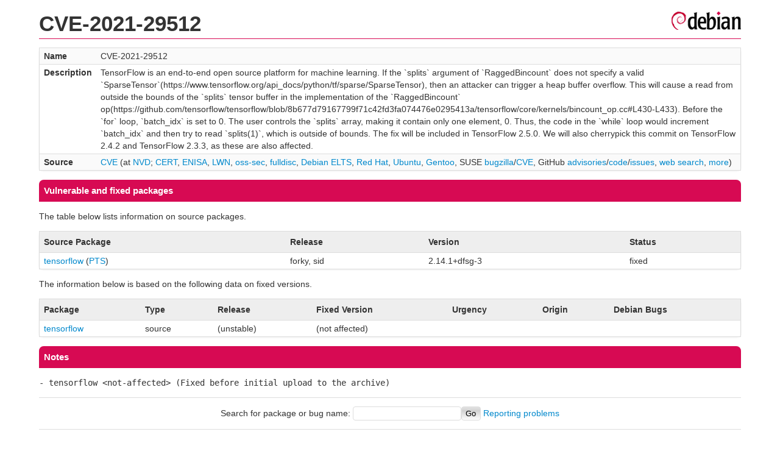

--- FILE ---
content_type: text/html; charset=UTF-8
request_url: https://security-tracker.debian.org/tracker/CVE-2021-29512
body_size: 1443
content:
<!DOCTYPE html>
<html><head><link type="text/css" rel="stylesheet" href="/tracker/style.css"> </link><script type="text/javascript" src="/tracker/script.js"> </script><title>CVE-2021-29512</title></head><body><header><h1>CVE-2021-29512</h1></header><table><tr><td><b>Name</b></td><td>CVE-2021-29512</td></tr><tr><td><b>Description</b></td><td>TensorFlow is an end-to-end open source platform for machine learning. If the `splits` argument of `RaggedBincount` does not specify a valid `SparseTensor`(https://www.tensorflow.org/api_docs/python/tf/sparse/SparseTensor), then an attacker can trigger a heap buffer overflow. This will cause a read from outside the bounds of the `splits` tensor buffer in the implementation of the `RaggedBincount` op(https://github.com/tensorflow/tensorflow/blob/8b677d79167799f71c42fd3fa074476e0295413a/tensorflow/core/kernels/bincount_op.cc#L430-L433). Before the `for` loop, `batch_idx` is set to 0. The user controls the `splits` array, making it contain only one element, 0. Thus, the code in the `while` loop would increment `batch_idx` and then try to read `splits(1)`, which is outside of bounds. The fix will be included in TensorFlow 2.5.0. We will also cherrypick this commit on TensorFlow 2.4.2 and TensorFlow 2.3.3, as these are also affected.</td></tr><tr><td><b>Source</b></td><td><a href="https://www.cve.org/CVERecord?id=CVE-2021-29512">CVE</a> (at <a href="https://nvd.nist.gov/vuln/detail/CVE-2021-29512">NVD</a>; <a href="https://www.kb.cert.org/vuls/byid?searchview=&amp;query=CVE-2021-29512">CERT</a>, <a href="https://euvd.enisa.europa.eu/vulnerability/CVE-2021-29512">ENISA</a>, <a href="https://lwn.net/Search/DoSearch?words=CVE-2021-29512">LWN</a>, <a href="https://marc.info/?l=oss-security&amp;s=CVE-2021-29512">oss-sec</a>, <a href="https://marc.info/?l=full-disclosure&amp;s=CVE-2021-29512">fulldisc</a>, <a href="https://deb.freexian.com/extended-lts/tracker/CVE-2021-29512">Debian ELTS</a>, <a href="https://bugzilla.redhat.com/show_bug.cgi?id=CVE-2021-29512">Red Hat</a>, <a href="https://ubuntu.com/security/CVE-2021-29512">Ubuntu</a>, <a href="https://bugs.gentoo.org/show_bug.cgi?id=CVE-2021-29512">Gentoo</a>, SUSE <a href="https://bugzilla.suse.com/show_bug.cgi?id=CVE-2021-29512">bugzilla</a>/<a href="https://www.suse.com/security/cve/CVE-2021-29512/">CVE</a>, GitHub <a href="https://github.com/advisories?query=CVE-2021-29512">advisories</a>/<a href="https://github.com/search?type=Code&amp;q=%22CVE-2021-29512%22">code</a>/<a href="https://github.com/search?type=Issues&amp;q=%22CVE-2021-29512%22">issues</a>, <a href="https://duckduckgo.com/html?q=%22CVE-2021-29512%22">web search</a>, <a href="https://oss-security.openwall.org/wiki/vendors">more</a>)</td></tr></table><h2>Vulnerable and fixed packages</h2><p>The table below lists information on source packages.</p><table><tr><th>Source Package</th><th>Release</th><th>Version</th><th>Status</th></tr><tr><td><a href="/tracker/source-package/tensorflow">tensorflow</a> (<a href="https://tracker.debian.org/pkg/tensorflow">PTS</a>)</td><td>forky, sid</td><td>2.14.1+dfsg-3</td><td>fixed</td></tr></table><p>The information below is based on the following data on fixed versions.</p><table><tr><th>Package</th><th>Type</th><th>Release</th><th>Fixed Version</th><th>Urgency</th><th>Origin</th><th>Debian Bugs</th></tr><tr><td><a href="/tracker/source-package/tensorflow">tensorflow</a></td><td>source</td><td>(unstable)</td><td>(not affected)</td><td></td><td></td><td></td></tr></table><h2>Notes</h2><pre><SPAN>- tensorflow &lt;not-affected&gt; (Fixed before initial upload to the archive)</SPAN><br/></pre><hr/><form method="get" id="searchform" action="/tracker/">Search for package or bug name: <input type="text" name="query" onkeyup="onSearch(this.value)" onmousemove="onSearch(this.value)"/><input type="submit" value="Go"/> <a href="/tracker/data/report">Reporting problems</a></form><footer><p><a href="/tracker/">Home</a> - <a href="https://www.debian.org/security/">Debian Security</a> - <a href="https://salsa.debian.org/security-tracker-team/security-tracker/blob/master/bin/tracker_service.py">Source</a> <a href="https://salsa.debian.org/security-tracker-team/security-tracker">(Git)</a></p></footer></body></html>